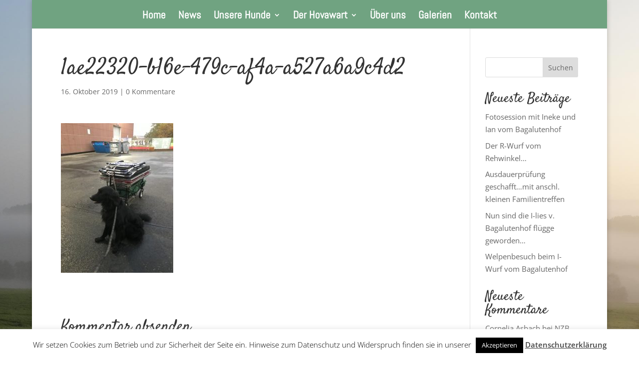

--- FILE ---
content_type: text/css
request_url: https://www.hovawarte-mehrbachtal.com/wp-content/themes/Mehrbachtal_Theme/style.css?ver=4.27.5
body_size: 142
content:
/* 
Theme Name: Mehrbachtal Theme 
Theme URI: http://win-it.info 
Description: Ein Child Theme von Divi
Author: Vincent Winterhager
Author URI: http://win-it.info
Template: Divi 
Version: 1 License: GNU General Public 
License v2 or later 
License URI: http://www.gnu.org/licenses/gpl-2.0.html 
*/

.et_pb_blurb_container h4 {
	color: #70a381!important;
}

